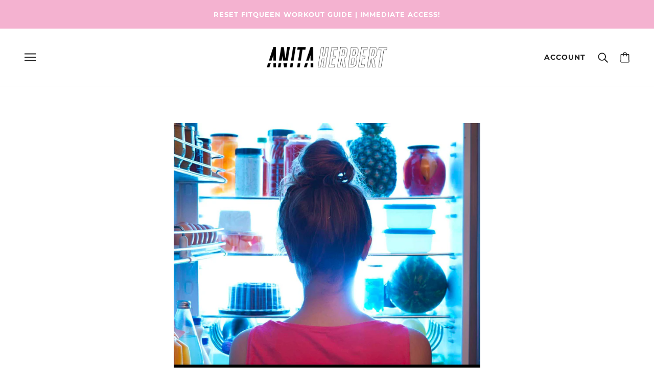

--- FILE ---
content_type: text/json
request_url: https://conf.config-security.com/model
body_size: 86
content:
{"title":"recommendation AI model (keras)","structure":"release_id=0x3e:37:38:6d:38:60:32:6f:7f:4a:77:63:57:60:2f:61:41:4a:50:2d:46:61:28:58:45:3d:67:5e:7a;keras;7u47ua1j6k9ftpivcqyzvgkv0lq7475ytuseb1epan2llgilp0fmj8nfol39891ytslurmqc","weights":"../weights/3e37386d.h5","biases":"../biases/3e37386d.h5"}